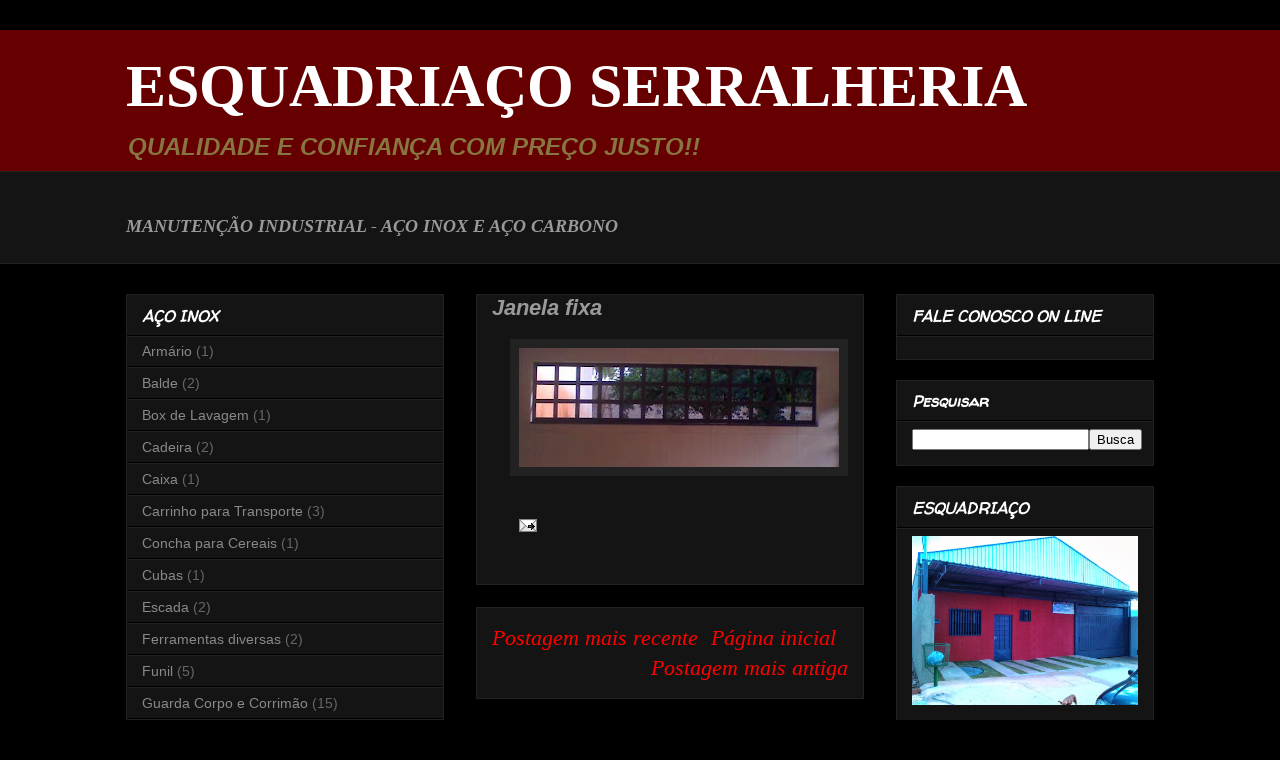

--- FILE ---
content_type: text/html; charset=UTF-8
request_url: http://www.esquadriaco.com/2011/04/janela-fixa.html
body_size: 10292
content:
<!DOCTYPE html>
<html class='v2' dir='ltr' xmlns='http://www.w3.org/1999/xhtml' xmlns:b='http://www.google.com/2005/gml/b' xmlns:data='http://www.google.com/2005/gml/data' xmlns:expr='http://www.google.com/2005/gml/expr'>
<link href='URL http://www.flickr.com/photos/54325796@N05/5654079943/in/photostream' rel='icon' type='image/x-icon'/>
<link href='http://www.flickr.com/photos/54325796@N05/5654079943/in/photostream' rel='shortcut icon' type='image/x-icon'/>
<head>
<link href='https://www.blogger.com/static/v1/widgets/335934321-css_bundle_v2.css' rel='stylesheet' type='text/css'/>
<style type='text/css'>@font-face{font-family:'Calibri';font-style:normal;font-weight:400;font-display:swap;src:url(//fonts.gstatic.com/l/font?kit=J7afnpV-BGlaFfdAhLEY67FIEjg&skey=a1029226f80653a8&v=v15)format('woff2');unicode-range:U+0000-00FF,U+0131,U+0152-0153,U+02BB-02BC,U+02C6,U+02DA,U+02DC,U+0304,U+0308,U+0329,U+2000-206F,U+20AC,U+2122,U+2191,U+2193,U+2212,U+2215,U+FEFF,U+FFFD;}@font-face{font-family:'Walter Turncoat';font-style:normal;font-weight:400;font-display:swap;src:url(//fonts.gstatic.com/s/walterturncoat/v24/snfys0Gs98ln43n0d-14ULoToe6LZxecYZVfqA.woff2)format('woff2');unicode-range:U+0000-00FF,U+0131,U+0152-0153,U+02BB-02BC,U+02C6,U+02DA,U+02DC,U+0304,U+0308,U+0329,U+2000-206F,U+20AC,U+2122,U+2191,U+2193,U+2212,U+2215,U+FEFF,U+FFFD;}</style>
<style>
#navbar-iframe { height:0px; visibility:hidden; display:none }
</style>
<meta content='IE=EmulateIE7' http-equiv='X-UA-Compatible'/>
<meta content='width=1100' name='viewport'/>
<meta content='text/html; charset=UTF-8' http-equiv='Content-Type'/>
<meta content='blogger' name='generator'/>
<link href='http://www.esquadriaco.com/favicon.ico' rel='icon' type='image/x-icon'/>
<link href='http://www.esquadriaco.com/2011/04/janela-fixa.html' rel='canonical'/>
<link rel="alternate" type="application/atom+xml" title="                     ESQUADRIAÇO SERRALHERIA - Atom" href="http://www.esquadriaco.com/feeds/posts/default" />
<link rel="alternate" type="application/rss+xml" title="                     ESQUADRIAÇO SERRALHERIA - RSS" href="http://www.esquadriaco.com/feeds/posts/default?alt=rss" />
<link rel="service.post" type="application/atom+xml" title="                     ESQUADRIAÇO SERRALHERIA - Atom" href="https://www.blogger.com/feeds/6496707240338470937/posts/default" />

<link rel="alternate" type="application/atom+xml" title="                     ESQUADRIAÇO SERRALHERIA - Atom" href="http://www.esquadriaco.com/feeds/4885292178046574800/comments/default" />
<!--Can't find substitution for tag [blog.ieCssRetrofitLinks]-->
<link href='https://blogger.googleusercontent.com/img/b/R29vZ2xl/AVvXsEjUIarxVH0hTbpOSYqvOxk6NOzPbaYMHY6bilqDD4mZV74A1TjKied1969gl33rJlazvdwu61diahNj9SWmmfflifSz-2vCPhmzBnqycM2ysTKxWJvc4yyPK8bAf7gncPp_szqLW_W1dfk/s320/02-02-11_1733.JPG' rel='image_src'/>
<meta content='http://www.esquadriaco.com/2011/04/janela-fixa.html' property='og:url'/>
<meta content='Janela fixa' property='og:title'/>
<meta content='AÇO INOX:MESAS, ARMÁRIOS,CARRINHOS, SUPORTE BARRICA, ESCADAS, GUARD RAIL, RALOS, CORRIMAO
ALUMINIO: PORTAS, PORTÕES
FERRO: ESTRUTURAS, CERCAS ETC.' property='og:description'/>
<meta content='https://blogger.googleusercontent.com/img/b/R29vZ2xl/AVvXsEjUIarxVH0hTbpOSYqvOxk6NOzPbaYMHY6bilqDD4mZV74A1TjKied1969gl33rJlazvdwu61diahNj9SWmmfflifSz-2vCPhmzBnqycM2ysTKxWJvc4yyPK8bAf7gncPp_szqLW_W1dfk/w1200-h630-p-k-no-nu/02-02-11_1733.JPG' property='og:image'/>
<title>                     ESQUADRIAÇO SERRALHERIA: Janela fixa</title>
<style id='page-skin-1' type='text/css'><!--
/*
-----------------------------------------------
Blogger Template Style
Name:     Awesome Inc.
Designer: Tina Chen
URL:      tinachen.org
----------------------------------------------- */
/* Content
----------------------------------------------- */
body {
font: italic normal 18px Georgia, Utopia, 'Palatino Linotype', Palatino, serif;
color: #ffffff;
background: #000000 none no-repeat scroll center center;
}
html body .content-outer {
min-width: 0;
max-width: 100%;
width: 100%;
}
a:link {
text-decoration: none;
color: #ff0000;
}
a:visited {
text-decoration: none;
color: #444444;
}
a:hover {
text-decoration: underline;
color: #cc0000;
}
.body-fauxcolumn-outer .cap-top {
position: absolute;
z-index: 1;
height: 276px;
width: 100%;
background: transparent none repeat-x scroll top left;
_background-image: none;
}
/* Columns
----------------------------------------------- */
.content-inner {
padding: 0;
}
.header-inner .section {
margin: 0 16px;
}
.tabs-inner .section {
margin: 0 16px;
}
.main-inner {
padding-top: 30px;
}
.main-inner .column-center-inner,
.main-inner .column-left-inner,
.main-inner .column-right-inner {
padding: 0 5px;
}
*+html body .main-inner .column-center-inner {
margin-top: -30px;
}
#layout .main-inner .column-center-inner {
margin-top: 0;
}
/* Header
----------------------------------------------- */
.header-outer {
margin: 0 0 0 0;
background: #660000 none repeat scroll 0 0;
}
.Header h1 {
font: normal bold 60px Georgia, Utopia, 'Palatino Linotype', Palatino, serif;
color: #ffffff;
text-shadow: 0 0 -1px #000000;
}
.Header h1 a {
color: #ffffff;
}
.Header .description {
font: italic bold 24px Arial, Tahoma, Helvetica, FreeSans, sans-serif;
color: #887641;
}
.header-inner .Header .titlewrapper,
.header-inner .Header .descriptionwrapper {
padding-left: 0;
padding-right: 0;
margin-bottom: 0;
}
.header-inner .Header .titlewrapper {
padding-top: 22px;
}
/* Tabs
----------------------------------------------- */
.tabs-outer {
overflow: hidden;
position: relative;
background: #141414 none repeat scroll 0 0;
}
#layout .tabs-outer {
overflow: visible;
}
.tabs-cap-top, .tabs-cap-bottom {
position: absolute;
width: 100%;
border-top: 1px solid #222222;
}
.tabs-cap-bottom {
bottom: 0;
}
.tabs-inner .widget li a {
display: inline-block;
margin: 0;
padding: .6em 1.5em;
font: normal normal 12px Calibri;
color: #cc0000;
border-top: 1px solid #222222;
border-bottom: 1px solid #222222;
border-left: 1px solid #222222;
height: 16px;
line-height: 16px;
}
.tabs-inner .widget li:last-child a {
border-right: 1px solid #222222;
}
.tabs-inner .widget li.selected a, .tabs-inner .widget li a:hover {
background: #a70909 none repeat-x scroll 0 -100px;
color: #cc0000;
}
/* Headings
----------------------------------------------- */
h2 {
font: italic bold 16px Walter Turncoat;
color: #ffffff;
}
/* Widgets
----------------------------------------------- */
.main-inner .section {
margin: 0 27px;
padding: 0;
}
.main-inner .column-left-outer,
.main-inner .column-right-outer {
margin-top: 0;
}
#layout .main-inner .column-left-outer,
#layout .main-inner .column-right-outer {
margin-top: 0;
}
.main-inner .column-left-inner,
.main-inner .column-right-inner {
background: transparent none repeat 0 0;
-moz-box-shadow: 0 0 0 rgba(0, 0, 0, .2);
-webkit-box-shadow: 0 0 0 rgba(0, 0, 0, .2);
-goog-ms-box-shadow: 0 0 0 rgba(0, 0, 0, .2);
box-shadow: 0 0 0 rgba(0, 0, 0, .2);
-moz-border-radius: 0;
-webkit-border-radius: 0;
-goog-ms-border-radius: 0;
border-radius: 0;
}
#layout .main-inner .column-left-inner,
#layout .main-inner .column-right-inner {
margin-top: 0;
}
.sidebar .widget {
font: normal normal 14px 'Trebuchet MS', Trebuchet, sans-serif;;
color: #ffffff;
}
.sidebar .widget a:link {
color: #888888;
}
.sidebar .widget a:visited {
color: #444444;
}
.sidebar .widget a:hover {
color: #cccccc;
}
.sidebar .widget h2 {
text-shadow: 0 0 -1px #000000;
}
.main-inner .widget {
background-color: #141414;
border: 1px solid #222222;
padding: 0 15px 15px;
margin: 20px -16px;
-moz-box-shadow: 0 0 0 rgba(0, 0, 0, .2);
-webkit-box-shadow: 0 0 0 rgba(0, 0, 0, .2);
-goog-ms-box-shadow: 0 0 0 rgba(0, 0, 0, .2);
box-shadow: 0 0 0 rgba(0, 0, 0, .2);
-moz-border-radius: 0;
-webkit-border-radius: 0;
-goog-ms-border-radius: 0;
border-radius: 0;
}
.main-inner .widget h2 {
margin: 0 -15px;
padding: .6em 15px .5em;
border-bottom: 1px solid #000000;
}
.footer-inner .widget h2 {
padding: 0 0 .4em;
border-bottom: 1px solid #000000;
}
.main-inner .widget h2 + div, .footer-inner .widget h2 + div {
border-top: 1px solid #222222;
padding-top: 8px;
}
.main-inner .widget .widget-content {
margin: 0 -15px;
padding: 7px 15px 0;
}
.main-inner .widget ul, .main-inner .widget #ArchiveList ul.flat {
margin: -8px -15px 0;
padding: 0;
list-style: none;
}
.main-inner .widget #ArchiveList {
margin: -8px 0 0;
}
.main-inner .widget ul li, .main-inner .widget #ArchiveList ul.flat li {
padding: .5em 15px;
text-indent: 0;
color: #666666;
border-top: 1px solid #222222;
border-bottom: 1px solid #000000;
}
.main-inner .widget #ArchiveList ul li {
padding-top: .25em;
padding-bottom: .25em;
}
.main-inner .widget ul li:first-child, .main-inner .widget #ArchiveList ul.flat li:first-child {
border-top: none;
}
.main-inner .widget ul li:last-child, .main-inner .widget #ArchiveList ul.flat li:last-child {
border-bottom: none;
}
.post-body {
position: relative;
}
.main-inner .widget .post-body ul {
padding: 0 2.5em;
margin: .5em 0;
list-style: disc;
}
.main-inner .widget .post-body ul li {
padding: 0.25em 0;
margin-bottom: .25em;
color: #ffffff;
border: none;
}
.footer-inner .widget ul {
padding: 0;
list-style: none;
}
.widget .zippy {
color: #666666;
}
/* Posts
----------------------------------------------- */
body .main-inner .Blog {
padding: 0;
margin-bottom: 1em;
background-color: transparent;
border: none;
-moz-box-shadow: 0 0 0 rgba(0, 0, 0, 0);
-webkit-box-shadow: 0 0 0 rgba(0, 0, 0, 0);
-goog-ms-box-shadow: 0 0 0 rgba(0, 0, 0, 0);
box-shadow: 0 0 0 rgba(0, 0, 0, 0);
}
.main-inner .section:last-child .Blog:last-child {
padding: 0;
margin-bottom: 1em;
}
.main-inner .widget h2.date-header {
margin: 0 -15px 1px;
padding: 0 0 0 0;
font: normal normal 12px Arial, Tahoma, Helvetica, FreeSans, sans-serif;
color: #ff0000;
background: transparent none no-repeat scroll top left;
border-top: 0 solid #222222;
border-bottom: 1px solid #000000;
-moz-border-radius-topleft: 0;
-moz-border-radius-topright: 0;
-webkit-border-top-left-radius: 0;
-webkit-border-top-right-radius: 0;
border-top-left-radius: 0;
border-top-right-radius: 0;
position: static;
bottom: 100%;
right: 15px;
text-shadow: 0 0 -1px #000000;
}
.main-inner .widget h2.date-header span {
font: normal normal 12px Arial, Tahoma, Helvetica, FreeSans, sans-serif;
display: block;
padding: .5em 15px;
border-left: 0 solid #222222;
border-right: 0 solid #222222;
}
.date-outer {
position: relative;
margin: 30px 0 20px;
padding: 0 15px;
background-color: #141414;
border: 1px solid #222222;
-moz-box-shadow: 0 0 0 rgba(0, 0, 0, .2);
-webkit-box-shadow: 0 0 0 rgba(0, 0, 0, .2);
-goog-ms-box-shadow: 0 0 0 rgba(0, 0, 0, .2);
box-shadow: 0 0 0 rgba(0, 0, 0, .2);
-moz-border-radius: 0;
-webkit-border-radius: 0;
-goog-ms-border-radius: 0;
border-radius: 0;
}
.date-outer:first-child {
margin-top: 0;
}
.date-outer:last-child {
margin-bottom: 20px;
-moz-border-radius-bottomleft: 0;
-moz-border-radius-bottomright: 0;
-webkit-border-bottom-left-radius: 0;
-webkit-border-bottom-right-radius: 0;
-goog-ms-border-bottom-left-radius: 0;
-goog-ms-border-bottom-right-radius: 0;
border-bottom-left-radius: 0;
border-bottom-right-radius: 0;
}
.date-posts {
margin: 0 -15px;
padding: 0 15px;
clear: both;
}
.post-outer, .inline-ad {
border-top: 1px solid #222222;
margin: 0 -15px;
padding: 15px 15px;
}
.post-outer {
padding-bottom: 10px;
}
.post-outer:first-child {
padding-top: 0;
border-top: none;
}
.post-outer:last-child, .inline-ad:last-child {
border-bottom: none;
}
.post-body {
position: relative;
}
.post-body img {
padding: 8px;
background: #222222;
border: 1px solid transparent;
-moz-box-shadow: 0 0 0 rgba(0, 0, 0, .2);
-webkit-box-shadow: 0 0 0 rgba(0, 0, 0, .2);
box-shadow: 0 0 0 rgba(0, 0, 0, .2);
-moz-border-radius: 0;
-webkit-border-radius: 0;
border-radius: 0;
}
h3.post-title, h4 {
font: italic bold 22px Arial, Tahoma, Helvetica, FreeSans, sans-serif;
color: #999999;
}
h3.post-title a {
font: italic bold 22px Arial, Tahoma, Helvetica, FreeSans, sans-serif;
color: #999999;
}
h3.post-title a:hover {
color: #cc0000;
text-decoration: underline;
}
.post-header {
margin: 0 0 1em;
}
.post-body {
line-height: 1.4;
}
.post-outer h2 {
color: #ffffff;
}
.post-footer {
margin: 1.5em 0 0;
}
#blog-pager {
padding: 15px;
font-size: 120%;
background-color: #141414;
border: 1px solid #222222;
-moz-box-shadow: 0 0 0 rgba(0, 0, 0, .2);
-webkit-box-shadow: 0 0 0 rgba(0, 0, 0, .2);
-goog-ms-box-shadow: 0 0 0 rgba(0, 0, 0, .2);
box-shadow: 0 0 0 rgba(0, 0, 0, .2);
-moz-border-radius: 0;
-webkit-border-radius: 0;
-goog-ms-border-radius: 0;
border-radius: 0;
-moz-border-radius-topleft: 0;
-moz-border-radius-topright: 0;
-webkit-border-top-left-radius: 0;
-webkit-border-top-right-radius: 0;
-goog-ms-border-top-left-radius: 0;
-goog-ms-border-top-right-radius: 0;
border-top-left-radius: 0;
border-top-right-radius-topright: 0;
margin-top: 1em;
}
.blog-feeds, .post-feeds {
margin: 1em 0;
text-align: center;
color: #ffffff;
}
.blog-feeds a, .post-feeds a {
color: #888888;
}
.blog-feeds a:visited, .post-feeds a:visited {
color: #444444;
}
.blog-feeds a:hover, .post-feeds a:hover {
color: #cccccc;
}
.post-outer .comments {
margin-top: 2em;
}
/* Comments
----------------------------------------------- */
.comments .comments-content .icon.blog-author {
background-repeat: no-repeat;
background-image: url([data-uri]);
}
.comments .comments-content .loadmore a {
border-top: 1px solid #222222;
border-bottom: 1px solid #222222;
}
.comments .continue {
border-top: 2px solid #222222;
}
/* Footer
----------------------------------------------- */
.footer-outer {
margin: -0 0 -1px;
padding: 0 0 0;
color: #ffffff;
overflow: hidden;
}
.footer-fauxborder-left {
border-top: 1px solid #222222;
background: #141414 none repeat scroll 0 0;
-moz-box-shadow: 0 0 0 rgba(0, 0, 0, .2);
-webkit-box-shadow: 0 0 0 rgba(0, 0, 0, .2);
-goog-ms-box-shadow: 0 0 0 rgba(0, 0, 0, .2);
box-shadow: 0 0 0 rgba(0, 0, 0, .2);
margin: 0 -0;
}
/* Mobile
----------------------------------------------- */
body.mobile {
background-size: auto;
}
.mobile .body-fauxcolumn-outer {
background: transparent none repeat scroll top left;
}
*+html body.mobile .main-inner .column-center-inner {
margin-top: 0;
}
.mobile .main-inner .widget {
padding: 0 0 15px;
}
.mobile .main-inner .widget h2 + div,
.mobile .footer-inner .widget h2 + div {
border-top: none;
padding-top: 0;
}
.mobile .footer-inner .widget h2 {
padding: 0.5em 0;
border-bottom: none;
}
.mobile .main-inner .widget .widget-content {
margin: 0;
padding: 7px 0 0;
}
.mobile .main-inner .widget ul,
.mobile .main-inner .widget #ArchiveList ul.flat {
margin: 0 -15px 0;
}
.mobile .main-inner .widget h2.date-header {
right: 0;
}
.mobile .date-header span {
padding: 0.4em 0;
}
.mobile .date-outer:first-child {
margin-bottom: 0;
border: 1px solid #222222;
-moz-border-radius-topleft: 0;
-moz-border-radius-topright: 0;
-webkit-border-top-left-radius: 0;
-webkit-border-top-right-radius: 0;
-goog-ms-border-top-left-radius: 0;
-goog-ms-border-top-right-radius: 0;
border-top-left-radius: 0;
border-top-right-radius: 0;
}
.mobile .date-outer {
border-color: #222222;
border-width: 0 1px 1px;
}
.mobile .date-outer:last-child {
margin-bottom: 0;
}
.mobile .main-inner {
padding: 0;
}
.mobile .header-inner .section {
margin: 0;
}
.mobile .post-outer, .mobile .inline-ad {
padding: 5px 0;
}
.mobile .tabs-inner .section {
margin: 0 10px;
}
.mobile .main-inner .widget h2 {
margin: 0;
padding: 0;
}
.mobile .main-inner .widget h2.date-header span {
padding: 0;
}
.mobile .main-inner .widget .widget-content {
margin: 0;
padding: 7px 0 0;
}
.mobile #blog-pager {
border: 1px solid transparent;
background: #141414 none repeat scroll 0 0;
}
.mobile .main-inner .column-left-inner,
.mobile .main-inner .column-right-inner {
background: transparent none repeat 0 0;
-moz-box-shadow: none;
-webkit-box-shadow: none;
-goog-ms-box-shadow: none;
box-shadow: none;
}
.mobile .date-posts {
margin: 0;
padding: 0;
}
.mobile .footer-fauxborder-left {
margin: 0;
border-top: inherit;
}
.mobile .main-inner .section:last-child .Blog:last-child {
margin-bottom: 0;
}
.mobile-index-contents {
color: #ffffff;
}
.mobile .mobile-link-button {
background: #ff0000 none repeat scroll 0 0;
}
.mobile-link-button a:link, .mobile-link-button a:visited {
color: #ffffff;
}
.mobile .tabs-inner .PageList .widget-content {
background: transparent;
border-top: 1px solid;
border-color: #222222;
color: #cc0000;
}
.mobile .tabs-inner .PageList .widget-content .pagelist-arrow {
border-left: 1px solid #222222;
}

--></style>
<style id='template-skin-1' type='text/css'><!--
body {
min-width: 1060px;
}
.content-outer, .content-fauxcolumn-outer, .region-inner {
min-width: 1060px;
max-width: 1060px;
_width: 1060px;
}
.main-inner .columns {
padding-left: 350px;
padding-right: 290px;
}
.main-inner .fauxcolumn-center-outer {
left: 350px;
right: 290px;
/* IE6 does not respect left and right together */
_width: expression(this.parentNode.offsetWidth -
parseInt("350px") -
parseInt("290px") + 'px');
}
.main-inner .fauxcolumn-left-outer {
width: 350px;
}
.main-inner .fauxcolumn-right-outer {
width: 290px;
}
.main-inner .column-left-outer {
width: 350px;
right: 100%;
margin-left: -350px;
}
.main-inner .column-right-outer {
width: 290px;
margin-right: -290px;
}
#layout {
min-width: 0;
}
#layout .content-outer {
min-width: 0;
width: 800px;
}
#layout .region-inner {
min-width: 0;
width: auto;
}
--></style>
<link href='https://www.blogger.com/dyn-css/authorization.css?targetBlogID=6496707240338470937&amp;zx=42cdb566-c7c2-48a1-9916-382dd231b9f2' media='none' onload='if(media!=&#39;all&#39;)media=&#39;all&#39;' rel='stylesheet'/><noscript><link href='https://www.blogger.com/dyn-css/authorization.css?targetBlogID=6496707240338470937&amp;zx=42cdb566-c7c2-48a1-9916-382dd231b9f2' rel='stylesheet'/></noscript>
<meta name='google-adsense-platform-account' content='ca-host-pub-1556223355139109'/>
<meta name='google-adsense-platform-domain' content='blogspot.com'/>

</head>
<body class='loading variant-dark'>
<div class='navbar section' id='navbar'><div class='widget Navbar' data-version='1' id='Navbar1'><script type="text/javascript">
    function setAttributeOnload(object, attribute, val) {
      if(window.addEventListener) {
        window.addEventListener('load',
          function(){ object[attribute] = val; }, false);
      } else {
        window.attachEvent('onload', function(){ object[attribute] = val; });
      }
    }
  </script>
<div id="navbar-iframe-container"></div>
<script type="text/javascript" src="https://apis.google.com/js/platform.js"></script>
<script type="text/javascript">
      gapi.load("gapi.iframes:gapi.iframes.style.bubble", function() {
        if (gapi.iframes && gapi.iframes.getContext) {
          gapi.iframes.getContext().openChild({
              url: 'https://www.blogger.com/navbar/6496707240338470937?po\x3d4885292178046574800\x26origin\x3dhttp://www.esquadriaco.com',
              where: document.getElementById("navbar-iframe-container"),
              id: "navbar-iframe"
          });
        }
      });
    </script><script type="text/javascript">
(function() {
var script = document.createElement('script');
script.type = 'text/javascript';
script.src = '//pagead2.googlesyndication.com/pagead/js/google_top_exp.js';
var head = document.getElementsByTagName('head')[0];
if (head) {
head.appendChild(script);
}})();
</script>
</div></div>
<div class='body-fauxcolumns'>
<div class='fauxcolumn-outer body-fauxcolumn-outer'>
<div class='cap-top'>
<div class='cap-left'></div>
<div class='cap-right'></div>
</div>
<div class='fauxborder-left'>
<div class='fauxborder-right'></div>
<div class='fauxcolumn-inner'>
</div>
</div>
<div class='cap-bottom'>
<div class='cap-left'></div>
<div class='cap-right'></div>
</div>
</div>
</div>
<div class='content'>
<div class='content-fauxcolumns'>
<div class='fauxcolumn-outer content-fauxcolumn-outer'>
<div class='cap-top'>
<div class='cap-left'></div>
<div class='cap-right'></div>
</div>
<div class='fauxborder-left'>
<div class='fauxborder-right'></div>
<div class='fauxcolumn-inner'>
</div>
</div>
<div class='cap-bottom'>
<div class='cap-left'></div>
<div class='cap-right'></div>
</div>
</div>
</div>
<div class='content-outer'>
<div class='content-cap-top cap-top'>
<div class='cap-left'></div>
<div class='cap-right'></div>
</div>
<div class='fauxborder-left content-fauxborder-left'>
<div class='fauxborder-right content-fauxborder-right'></div>
<div class='content-inner'>
<header>
<div class='header-outer'>
<div class='header-cap-top cap-top'>
<div class='cap-left'></div>
<div class='cap-right'></div>
</div>
<div class='fauxborder-left header-fauxborder-left'>
<div class='fauxborder-right header-fauxborder-right'></div>
<div class='region-inner header-inner'>
<div class='header section' id='header'><div class='widget Header' data-version='1' id='Header1'>
<div id='header-inner'>
<div class='titlewrapper'>
<h1 class='title'>
<a href='http://www.esquadriaco.com/'>
                     ESQUADRIAÇO SERRALHERIA
</a>
</h1>
</div>
<div class='descriptionwrapper'>
<p class='description'><span>       QUALIDADE E CONFIANÇA COM PREÇO JUSTO!!</span></p>
</div>
</div>
</div></div>
</div>
</div>
<div class='header-cap-bottom cap-bottom'>
<div class='cap-left'></div>
<div class='cap-right'></div>
</div>
</div>
</header>
<div class='tabs-outer'>
<div class='tabs-cap-top cap-top'>
<div class='cap-left'></div>
<div class='cap-right'></div>
</div>
<div class='fauxborder-left tabs-fauxborder-left'>
<div class='fauxborder-right tabs-fauxborder-right'></div>
<div class='region-inner tabs-inner'>
<div class='tabs section' id='crosscol'><div class='widget Text' data-version='1' id='Text3'>
<div class='widget-content'>
<span style="font-weight: bold;color:#000099;"></span><span style="font-weight: bold;color:#000099;"></span><blockquote =""  style="color:white;"><span style="font-weight: bold;color:#000099;"><blockquote><span =""  style="color:white;"></span></blockquote></span></blockquote><blockquote><blockquote =""  style="color:white;"><span style="font-weight: bold;color:#000099;"><blockquote><span =""  style="color:white;"></span></blockquote></span></blockquote></blockquote><blockquote><blockquote =""  style="color:white;"><span style="font-weight: bold;color:#000099;"><blockquote><span =""  style="color:white;"></span></blockquote></span></blockquote></blockquote><span style="color:#999999;"><span =""><b><br />                                               MANUTENÇÃO INDUSTRIAL - </b></span><b style="font-size: 100%;">AÇO INOX E AÇO CARBONO </b></span><div><br /></div>
</div>
<div class='clear'></div>
</div></div>
<div class='tabs no-items section' id='crosscol-overflow'></div>
</div>
</div>
<div class='tabs-cap-bottom cap-bottom'>
<div class='cap-left'></div>
<div class='cap-right'></div>
</div>
</div>
<div class='main-outer'>
<div class='main-cap-top cap-top'>
<div class='cap-left'></div>
<div class='cap-right'></div>
</div>
<div class='fauxborder-left main-fauxborder-left'>
<div class='fauxborder-right main-fauxborder-right'></div>
<div class='region-inner main-inner'>
<div class='columns fauxcolumns'>
<div class='fauxcolumn-outer fauxcolumn-center-outer'>
<div class='cap-top'>
<div class='cap-left'></div>
<div class='cap-right'></div>
</div>
<div class='fauxborder-left'>
<div class='fauxborder-right'></div>
<div class='fauxcolumn-inner'>
</div>
</div>
<div class='cap-bottom'>
<div class='cap-left'></div>
<div class='cap-right'></div>
</div>
</div>
<div class='fauxcolumn-outer fauxcolumn-left-outer'>
<div class='cap-top'>
<div class='cap-left'></div>
<div class='cap-right'></div>
</div>
<div class='fauxborder-left'>
<div class='fauxborder-right'></div>
<div class='fauxcolumn-inner'>
</div>
</div>
<div class='cap-bottom'>
<div class='cap-left'></div>
<div class='cap-right'></div>
</div>
</div>
<div class='fauxcolumn-outer fauxcolumn-right-outer'>
<div class='cap-top'>
<div class='cap-left'></div>
<div class='cap-right'></div>
</div>
<div class='fauxborder-left'>
<div class='fauxborder-right'></div>
<div class='fauxcolumn-inner'>
</div>
</div>
<div class='cap-bottom'>
<div class='cap-left'></div>
<div class='cap-right'></div>
</div>
</div>
<!-- corrects IE6 width calculation -->
<div class='columns-inner'>
<div class='column-center-outer'>
<div class='column-center-inner'>
<div class='main section' id='main'><div class='widget Blog' data-version='1' id='Blog1'>
<div class='blog-posts hfeed'>

          <div class="date-outer">
        

          <div class="date-posts">
        
<div class='post-outer'>
<div class='post hentry'>
<a name='4885292178046574800'></a>
<h3 class='post-title entry-title'>
Janela fixa
</h3>
<div class='post-header'>
<div class='post-header-line-1'></div>
</div>
<div class='post-body entry-content' id='post-body-4885292178046574800'>
<div class="separator" style="clear: both; text-align: center;"><a href="https://blogger.googleusercontent.com/img/b/R29vZ2xl/AVvXsEjUIarxVH0hTbpOSYqvOxk6NOzPbaYMHY6bilqDD4mZV74A1TjKied1969gl33rJlazvdwu61diahNj9SWmmfflifSz-2vCPhmzBnqycM2ysTKxWJvc4yyPK8bAf7gncPp_szqLW_W1dfk/s1600/02-02-11_1733.JPG" imageanchor="1" style="margin-left: 1em; margin-right: 1em;"><img border="0" height="119" r6="true" src="https://blogger.googleusercontent.com/img/b/R29vZ2xl/AVvXsEjUIarxVH0hTbpOSYqvOxk6NOzPbaYMHY6bilqDD4mZV74A1TjKied1969gl33rJlazvdwu61diahNj9SWmmfflifSz-2vCPhmzBnqycM2ysTKxWJvc4yyPK8bAf7gncPp_szqLW_W1dfk/s320/02-02-11_1733.JPG" width="320" /></a></div>
<div style='clear: both;'></div>
</div>
<div class='post-footer'>
<div class='post-footer-line post-footer-line-1'><span class='post-comment-link'>
</span>
<span class='post-icons'>
<span class='item-action'>
<a href='https://www.blogger.com/email-post/6496707240338470937/4885292178046574800' title='Enviar esta postagem'>
<img alt='' class='icon-action' height='13' src='http://img1.blogblog.com/img/icon18_email.gif' width='18'/>
</a>
</span>
<span class='item-control blog-admin pid-1959368366'>
<a href='https://www.blogger.com/post-edit.g?blogID=6496707240338470937&postID=4885292178046574800&from=pencil' title='Editar post'>
<img alt='' class='icon-action' height='18' src='https://resources.blogblog.com/img/icon18_edit_allbkg.gif' width='18'/>
</a>
</span>
</span>
<span class='post-backlinks post-comment-link'>
</span>
</div>
<div class='post-footer-line post-footer-line-2'></div>
<div class='post-footer-line post-footer-line-3'></div>
</div>
</div>
<div class='comments' id='comments'>
<a name='comments'></a>
</div>
</div>

        </div></div>
      
</div>
<div class='blog-pager' id='blog-pager'>
<span id='blog-pager-newer-link'>
<a class='blog-pager-newer-link' href='http://www.esquadriaco.com/2011/04/modelo-025.html' id='Blog1_blog-pager-newer-link' title='Postagem mais recente'>Postagem mais recente</a>
</span>
<span id='blog-pager-older-link'>
<a class='blog-pager-older-link' href='http://www.esquadriaco.com/2011/04/modelo-169.html' id='Blog1_blog-pager-older-link' title='Postagem mais antiga'>Postagem mais antiga</a>
</span>
<a class='home-link' href='http://www.esquadriaco.com/'>Página inicial</a>
</div>
<div class='clear'></div>
<div class='post-feeds'>
</div>
</div></div>
</div>
</div>
<div class='column-left-outer'>
<div class='column-left-inner'>
<aside>
<div class='sidebar section' id='sidebar-left-1'><div class='widget Label' data-version='1' id='Label2'>
<h2>AÇO INOX</h2>
<div class='widget-content list-label-widget-content'>
<ul>
<li>
<a dir='ltr' href='http://www.esquadriaco.com/search/label/Arm%C3%A1rio'>Armário</a>
<span dir='ltr'>(1)</span>
</li>
<li>
<a dir='ltr' href='http://www.esquadriaco.com/search/label/Balde'>Balde</a>
<span dir='ltr'>(2)</span>
</li>
<li>
<a dir='ltr' href='http://www.esquadriaco.com/search/label/Box%20de%20Lavagem'>Box de Lavagem</a>
<span dir='ltr'>(1)</span>
</li>
<li>
<a dir='ltr' href='http://www.esquadriaco.com/search/label/Cadeira'>Cadeira</a>
<span dir='ltr'>(2)</span>
</li>
<li>
<a dir='ltr' href='http://www.esquadriaco.com/search/label/Caixa'>Caixa</a>
<span dir='ltr'>(1)</span>
</li>
<li>
<a dir='ltr' href='http://www.esquadriaco.com/search/label/Carrinho%20para%20Transporte'>Carrinho para Transporte</a>
<span dir='ltr'>(3)</span>
</li>
<li>
<a dir='ltr' href='http://www.esquadriaco.com/search/label/Concha%20para%20Cereais'>Concha para Cereais</a>
<span dir='ltr'>(1)</span>
</li>
<li>
<a dir='ltr' href='http://www.esquadriaco.com/search/label/Cubas'>Cubas</a>
<span dir='ltr'>(1)</span>
</li>
<li>
<a dir='ltr' href='http://www.esquadriaco.com/search/label/Escada'>Escada</a>
<span dir='ltr'>(2)</span>
</li>
<li>
<a dir='ltr' href='http://www.esquadriaco.com/search/label/Ferramentas%20diversas'>Ferramentas diversas</a>
<span dir='ltr'>(2)</span>
</li>
<li>
<a dir='ltr' href='http://www.esquadriaco.com/search/label/Funil'>Funil</a>
<span dir='ltr'>(5)</span>
</li>
<li>
<a dir='ltr' href='http://www.esquadriaco.com/search/label/Guarda%20Corpo%20e%20Corrim%C3%A3o'>Guarda Corpo e Corrimão</a>
<span dir='ltr'>(15)</span>
</li>
<li>
<a dir='ltr' href='http://www.esquadriaco.com/search/label/Mesa'>Mesa</a>
<span dir='ltr'>(3)</span>
</li>
<li>
<a dir='ltr' href='http://www.esquadriaco.com/search/label/Mezanino'>Mezanino</a>
<span dir='ltr'>(1)</span>
</li>
<li>
<a dir='ltr' href='http://www.esquadriaco.com/search/label/Peneira'>Peneira</a>
<span dir='ltr'>(1)</span>
</li>
<li>
<a dir='ltr' href='http://www.esquadriaco.com/search/label/Pias%20e%20Balc%C3%B5es'>Pias e Balcões</a>
<span dir='ltr'>(3)</span>
</li>
<li>
<a dir='ltr' href='http://www.esquadriaco.com/search/label/Protetor%20de%20Parede%20%28Guard%20rail%29'>Protetor de Parede (Guard rail)</a>
<span dir='ltr'>(1)</span>
</li>
<li>
<a dir='ltr' href='http://www.esquadriaco.com/search/label/Ralos%20e%20Grelhas'>Ralos e Grelhas</a>
<span dir='ltr'>(6)</span>
</li>
<li>
<a dir='ltr' href='http://www.esquadriaco.com/search/label/Suportes'>Suportes</a>
<span dir='ltr'>(2)</span>
</li>
<li>
<a dir='ltr' href='http://www.esquadriaco.com/search/label/Tampas'>Tampas</a>
<span dir='ltr'>(2)</span>
</li>
<li>
<a dir='ltr' href='http://www.esquadriaco.com/search/label/Tanques'>Tanques</a>
<span dir='ltr'>(1)</span>
</li>
</ul>
<div class='clear'></div>
</div>
</div><div class='widget Label' data-version='1' id='Label3'>
<h2>AÇO CARBONO (FERRO)</h2>
<div class='widget-content list-label-widget-content'>
<ul>
<li>
<a dir='ltr' href='http://www.esquadriaco.com/search/label/Cercas'>Cercas</a>
<span dir='ltr'>(10)</span>
</li>
<li>
<a dir='ltr' href='http://www.esquadriaco.com/search/label/Estrutura%20Met%C3%A1lica%20e%20Mezanino'>Estrutura Metálica e Mezanino</a>
<span dir='ltr'>(14)</span>
</li>
</ul>
<div class='clear'></div>
</div>
</div></div>
</aside>
</div>
</div>
<div class='column-right-outer'>
<div class='column-right-inner'>
<aside>
<div class='sidebar section' id='sidebar-right-1'><div class='widget HTML' data-version='1' id='HTML2'>
<h2 class='title'>FALE CONOSCO ON LINE</h2>
<div class='widget-content'>
<script language=javascript src='http://honline.atendimentogratis.com.br/honline.asp?id=22239&s=23498&i=7&on=http://&off=http://'></script>
</div>
<div class='clear'></div>
</div><div class='widget HTML' data-version='1' id='HTML1'>
<h2 class='title'>Pesquisar</h2>
<div class='widget-content'>
<form id="searchthis" action="http://esquadriaco.blogspot.com/search" style="display: inline;" method="get">
<table style="width: 200px; height: 100%;" cellpadding="0" cellspacing="0">
<tbody>
<tr>
<td valign="middle">
<input id="b-query" name="q" type="text"/>
</td>
<td valign="middle" class="navbutton">
<input id="submit" tabindex="1" value="Busca" name="submit" type="submit"/>
</td>
</tr>
</tbody>
</table>
</form>
</div>
<div class='clear'></div>
</div><div class='widget Image' data-version='1' id='Image1'>
<h2>ESQUADRIAÇO</h2>
<div class='widget-content'>
<img alt='ESQUADRIAÇO' height='169' id='Image1_img' src='https://blogger.googleusercontent.com/img/b/R29vZ2xl/AVvXsEjVI9jQLPo6gzg1hf0iR4IOX7AQCqRhb5LZsTZiamhRodF8EpbGRgDFawpKCi6Id2_XMlOSwni_l_2lMTlw3HbYztmoCBySjLFHXtLIrohKidj3urIpmOzpnquPuov0kAbbb69sqfNBOSo/s1600/IMG00115.jpg' width='226'/>
<br/>
</div>
<div class='clear'></div>
</div><div class='widget Text' data-version='1' id='Text2'>
<h2 class='title'>CONTATO</h2>
<div class='widget-content'>
<strong><em>FONE: (62) 3099-5079 </em></strong><br /><br /><strong><em>CELULAR</em></strong> :<em><strong> (62) 9 9238-5079</strong></em><br /><br /><strong><em>END.: AV. PRESIDENTE JOSÉ SARNEY,751 SETOR SUL JAMIL MIGUEL -</em></strong> <strong><em>ANÁPOLIS - GO<br /><br />E-MAIL:</em>  esquadriaco@esquadriaco.com </strong><br />
</div>
<div class='clear'></div>
</div><div class='widget Text' data-version='1' id='Text1'>
<div class='widget-content'>
<strong><span =""  style="color:#cccccc;">                                                                                                  <span style="color: white;">FABRICAMOS ARTIGOS EM:</span></span></strong><div style="font-weight: normal;"><strong><span =""  style="color:#cccccc;"><br /></span></strong></div><div style="font-weight: normal;"><strong><span =""  style="color:#cccccc;">AÇO INOXIDÁVEL </span></strong></div><div style="font-weight: normal;"><strong><span =""  style="color:#cccccc;">AÇO CARBONO (FERRO)</span></strong></div><div style="font-weight: normal;"><br /></div><div style="font-weight: normal;"><strong><span =""><br style="color: white;" /></span></strong><br /><br /></div>
</div>
<div class='clear'></div>
</div><div class='widget HTML' data-version='1' id='HTML3'>
<div class='widget-content'>
<a href=http://www.atendimentogratis.com.br>Conheça Atendimento Gratis</a>
</div>
<div class='clear'></div>
</div></div>
<table border='0' cellpadding='0' cellspacing='0' class='section-columns columns-2'>
<tbody>
<tr>
<td class='first columns-cell'>
<div class='sidebar no-items section' id='sidebar-right-2-1'></div>
</td>
<td class='columns-cell'>
<div class='sidebar no-items section' id='sidebar-right-2-2'></div>
</td>
</tr>
</tbody>
</table>
<div class='sidebar no-items section' id='sidebar-right-3'></div>
</aside>
</div>
</div>
</div>
<div style='clear: both'></div>
<!-- columns -->
</div>
<!-- main -->
</div>
</div>
<div class='main-cap-bottom cap-bottom'>
<div class='cap-left'></div>
<div class='cap-right'></div>
</div>
</div>
<footer>
<div class='footer-outer'>
<div class='footer-cap-top cap-top'>
<div class='cap-left'></div>
<div class='cap-right'></div>
</div>
<div class='fauxborder-left footer-fauxborder-left'>
<div class='fauxborder-right footer-fauxborder-right'></div>
<div class='region-inner footer-inner'>
<div class='foot section' id='footer-1'><div class='widget Text' data-version='1' id='Text4'>
<div class='widget-content'>
<span style="font-weight: bold; color: rgb(153, 0, 0);"></span><blockquote><span style="font-weight: bold; color: rgb(153, 0, 0);">Av. Presidente José Sarney, 751 Q67 L32 Setor Sul Jamil Miguel - Anápolis - GO CEP: 75124 - 730 FONE : (62)3099-5079                                </span></blockquote><br/>
</div>
<div class='clear'></div>
</div></div>
<!-- outside of the include in order to lock Attribution widget -->
<div class='foot no-items section' id='footer-3'></div>
</div>
</div>
<div class='footer-cap-bottom cap-bottom'>
<div class='cap-left'></div>
<div class='cap-right'></div>
</div>
</div>
</footer>
<!-- content -->
</div>
</div>
<div class='content-cap-bottom cap-bottom'>
<div class='cap-left'></div>
<div class='cap-right'></div>
</div>
</div>
</div>
<script type='text/javascript'>
    window.setTimeout(function() {
        document.body.className = document.body.className.replace('loading', '');
      }, 10);
  </script>

<script type="text/javascript" src="https://www.blogger.com/static/v1/widgets/2028843038-widgets.js"></script>
<script type='text/javascript'>
window['__wavt'] = 'AOuZoY7s8LBYBoYLNKCP7x6-3rKzbqbOPA:1769310056820';_WidgetManager._Init('//www.blogger.com/rearrange?blogID\x3d6496707240338470937','//www.esquadriaco.com/2011/04/janela-fixa.html','6496707240338470937');
_WidgetManager._SetDataContext([{'name': 'blog', 'data': {'blogId': '6496707240338470937', 'title': '                     ESQUADRIA\xc7O SERRALHERIA', 'url': 'http://www.esquadriaco.com/2011/04/janela-fixa.html', 'canonicalUrl': 'http://www.esquadriaco.com/2011/04/janela-fixa.html', 'homepageUrl': 'http://www.esquadriaco.com/', 'searchUrl': 'http://www.esquadriaco.com/search', 'canonicalHomepageUrl': 'http://www.esquadriaco.com/', 'blogspotFaviconUrl': 'http://www.esquadriaco.com/favicon.ico', 'bloggerUrl': 'https://www.blogger.com', 'hasCustomDomain': true, 'httpsEnabled': false, 'enabledCommentProfileImages': true, 'gPlusViewType': 'FILTERED_POSTMOD', 'adultContent': false, 'analyticsAccountNumber': '', 'encoding': 'UTF-8', 'locale': 'pt-BR', 'localeUnderscoreDelimited': 'pt_br', 'languageDirection': 'ltr', 'isPrivate': false, 'isMobile': false, 'isMobileRequest': false, 'mobileClass': '', 'isPrivateBlog': false, 'isDynamicViewsAvailable': true, 'feedLinks': '\x3clink rel\x3d\x22alternate\x22 type\x3d\x22application/atom+xml\x22 title\x3d\x22                     ESQUADRIA\xc7O SERRALHERIA - Atom\x22 href\x3d\x22http://www.esquadriaco.com/feeds/posts/default\x22 /\x3e\n\x3clink rel\x3d\x22alternate\x22 type\x3d\x22application/rss+xml\x22 title\x3d\x22                     ESQUADRIA\xc7O SERRALHERIA - RSS\x22 href\x3d\x22http://www.esquadriaco.com/feeds/posts/default?alt\x3drss\x22 /\x3e\n\x3clink rel\x3d\x22service.post\x22 type\x3d\x22application/atom+xml\x22 title\x3d\x22                     ESQUADRIA\xc7O SERRALHERIA - Atom\x22 href\x3d\x22https://www.blogger.com/feeds/6496707240338470937/posts/default\x22 /\x3e\n\n\x3clink rel\x3d\x22alternate\x22 type\x3d\x22application/atom+xml\x22 title\x3d\x22                     ESQUADRIA\xc7O SERRALHERIA - Atom\x22 href\x3d\x22http://www.esquadriaco.com/feeds/4885292178046574800/comments/default\x22 /\x3e\n', 'meTag': '', 'adsenseHostId': 'ca-host-pub-1556223355139109', 'adsenseHasAds': false, 'adsenseAutoAds': false, 'boqCommentIframeForm': true, 'loginRedirectParam': '', 'isGoogleEverywhereLinkTooltipEnabled': true, 'view': '', 'dynamicViewsCommentsSrc': '//www.blogblog.com/dynamicviews/4224c15c4e7c9321/js/comments.js', 'dynamicViewsScriptSrc': '//www.blogblog.com/dynamicviews/6e0d22adcfa5abea', 'plusOneApiSrc': 'https://apis.google.com/js/platform.js', 'disableGComments': true, 'interstitialAccepted': false, 'sharing': {'platforms': [{'name': 'Gerar link', 'key': 'link', 'shareMessage': 'Gerar link', 'target': ''}, {'name': 'Facebook', 'key': 'facebook', 'shareMessage': 'Compartilhar no Facebook', 'target': 'facebook'}, {'name': 'Postar no blog!', 'key': 'blogThis', 'shareMessage': 'Postar no blog!', 'target': 'blog'}, {'name': 'X', 'key': 'twitter', 'shareMessage': 'Compartilhar no X', 'target': 'twitter'}, {'name': 'Pinterest', 'key': 'pinterest', 'shareMessage': 'Compartilhar no Pinterest', 'target': 'pinterest'}, {'name': 'E-mail', 'key': 'email', 'shareMessage': 'E-mail', 'target': 'email'}], 'disableGooglePlus': true, 'googlePlusShareButtonWidth': 0, 'googlePlusBootstrap': '\x3cscript type\x3d\x22text/javascript\x22\x3ewindow.___gcfg \x3d {\x27lang\x27: \x27pt_BR\x27};\x3c/script\x3e'}, 'hasCustomJumpLinkMessage': false, 'jumpLinkMessage': 'Leia mais', 'pageType': 'item', 'postId': '4885292178046574800', 'postImageThumbnailUrl': 'https://blogger.googleusercontent.com/img/b/R29vZ2xl/AVvXsEjUIarxVH0hTbpOSYqvOxk6NOzPbaYMHY6bilqDD4mZV74A1TjKied1969gl33rJlazvdwu61diahNj9SWmmfflifSz-2vCPhmzBnqycM2ysTKxWJvc4yyPK8bAf7gncPp_szqLW_W1dfk/s72-c/02-02-11_1733.JPG', 'postImageUrl': 'https://blogger.googleusercontent.com/img/b/R29vZ2xl/AVvXsEjUIarxVH0hTbpOSYqvOxk6NOzPbaYMHY6bilqDD4mZV74A1TjKied1969gl33rJlazvdwu61diahNj9SWmmfflifSz-2vCPhmzBnqycM2ysTKxWJvc4yyPK8bAf7gncPp_szqLW_W1dfk/s320/02-02-11_1733.JPG', 'pageName': 'Janela fixa', 'pageTitle': '                     ESQUADRIA\xc7O SERRALHERIA: Janela fixa', 'metaDescription': ''}}, {'name': 'features', 'data': {}}, {'name': 'messages', 'data': {'edit': 'Editar', 'linkCopiedToClipboard': 'Link copiado para a \xe1rea de transfer\xeancia.', 'ok': 'Ok', 'postLink': 'Link da postagem'}}, {'name': 'template', 'data': {'name': 'custom', 'localizedName': 'Personalizar', 'isResponsive': false, 'isAlternateRendering': false, 'isCustom': true, 'variant': 'dark', 'variantId': 'dark'}}, {'name': 'view', 'data': {'classic': {'name': 'classic', 'url': '?view\x3dclassic'}, 'flipcard': {'name': 'flipcard', 'url': '?view\x3dflipcard'}, 'magazine': {'name': 'magazine', 'url': '?view\x3dmagazine'}, 'mosaic': {'name': 'mosaic', 'url': '?view\x3dmosaic'}, 'sidebar': {'name': 'sidebar', 'url': '?view\x3dsidebar'}, 'snapshot': {'name': 'snapshot', 'url': '?view\x3dsnapshot'}, 'timeslide': {'name': 'timeslide', 'url': '?view\x3dtimeslide'}, 'isMobile': false, 'title': 'Janela fixa', 'description': 'A\xc7O INOX:MESAS, ARM\xc1RIOS,CARRINHOS, SUPORTE BARRICA, ESCADAS, GUARD RAIL, RALOS, CORRIMAO\nALUMINIO: PORTAS, PORT\xd5ES\nFERRO: ESTRUTURAS, CERCAS ETC.', 'featuredImage': 'https://blogger.googleusercontent.com/img/b/R29vZ2xl/AVvXsEjUIarxVH0hTbpOSYqvOxk6NOzPbaYMHY6bilqDD4mZV74A1TjKied1969gl33rJlazvdwu61diahNj9SWmmfflifSz-2vCPhmzBnqycM2ysTKxWJvc4yyPK8bAf7gncPp_szqLW_W1dfk/s320/02-02-11_1733.JPG', 'url': 'http://www.esquadriaco.com/2011/04/janela-fixa.html', 'type': 'item', 'isSingleItem': true, 'isMultipleItems': false, 'isError': false, 'isPage': false, 'isPost': true, 'isHomepage': false, 'isArchive': false, 'isLabelSearch': false, 'postId': 4885292178046574800}}]);
_WidgetManager._RegisterWidget('_NavbarView', new _WidgetInfo('Navbar1', 'navbar', document.getElementById('Navbar1'), {}, 'displayModeFull'));
_WidgetManager._RegisterWidget('_HeaderView', new _WidgetInfo('Header1', 'header', document.getElementById('Header1'), {}, 'displayModeFull'));
_WidgetManager._RegisterWidget('_TextView', new _WidgetInfo('Text3', 'crosscol', document.getElementById('Text3'), {}, 'displayModeFull'));
_WidgetManager._RegisterWidget('_BlogView', new _WidgetInfo('Blog1', 'main', document.getElementById('Blog1'), {'cmtInteractionsEnabled': false, 'lightboxEnabled': true, 'lightboxModuleUrl': 'https://www.blogger.com/static/v1/jsbin/1945241621-lbx__pt_br.js', 'lightboxCssUrl': 'https://www.blogger.com/static/v1/v-css/828616780-lightbox_bundle.css'}, 'displayModeFull'));
_WidgetManager._RegisterWidget('_LabelView', new _WidgetInfo('Label2', 'sidebar-left-1', document.getElementById('Label2'), {}, 'displayModeFull'));
_WidgetManager._RegisterWidget('_LabelView', new _WidgetInfo('Label3', 'sidebar-left-1', document.getElementById('Label3'), {}, 'displayModeFull'));
_WidgetManager._RegisterWidget('_HTMLView', new _WidgetInfo('HTML2', 'sidebar-right-1', document.getElementById('HTML2'), {}, 'displayModeFull'));
_WidgetManager._RegisterWidget('_HTMLView', new _WidgetInfo('HTML1', 'sidebar-right-1', document.getElementById('HTML1'), {}, 'displayModeFull'));
_WidgetManager._RegisterWidget('_ImageView', new _WidgetInfo('Image1', 'sidebar-right-1', document.getElementById('Image1'), {'resize': true}, 'displayModeFull'));
_WidgetManager._RegisterWidget('_TextView', new _WidgetInfo('Text2', 'sidebar-right-1', document.getElementById('Text2'), {}, 'displayModeFull'));
_WidgetManager._RegisterWidget('_TextView', new _WidgetInfo('Text1', 'sidebar-right-1', document.getElementById('Text1'), {}, 'displayModeFull'));
_WidgetManager._RegisterWidget('_HTMLView', new _WidgetInfo('HTML3', 'sidebar-right-1', document.getElementById('HTML3'), {}, 'displayModeFull'));
_WidgetManager._RegisterWidget('_TextView', new _WidgetInfo('Text4', 'footer-1', document.getElementById('Text4'), {}, 'displayModeFull'));
</script>
</body>
</html>